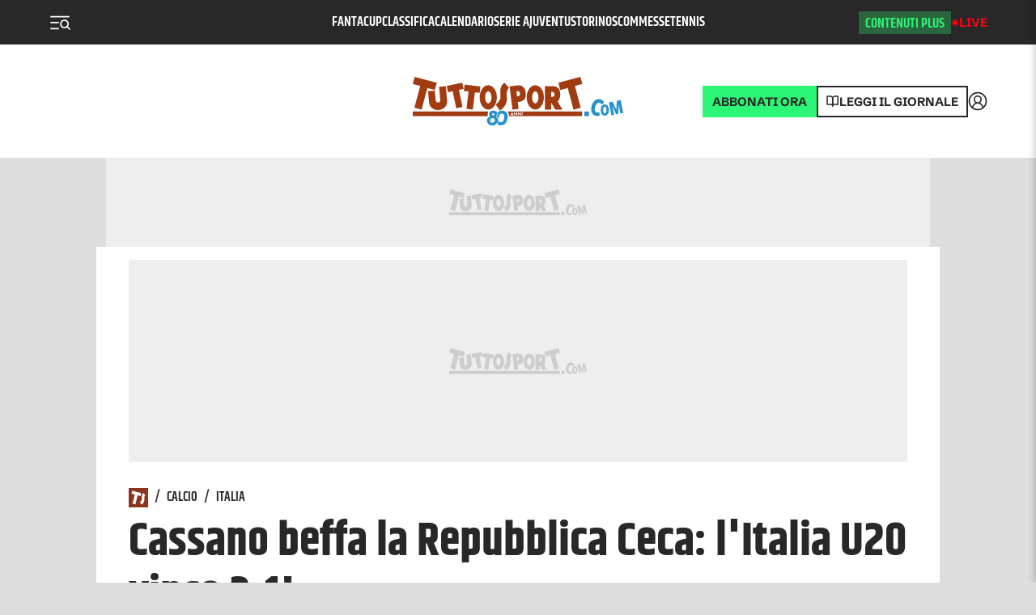

--- FILE ---
content_type: application/javascript; charset=utf-8
request_url: https://fundingchoicesmessages.google.com/f/AGSKWxWKb7ul9jLc_u_caMwJHSaj_N5VZeSjmOKSPecJTyyOekr2yDFmCDhWdZk5Old2EGD13TSXBY7wN703-96Ras5Zb7yd5v2aRYqqEVjOhE10og154NTuP-hSjjpFukVH91Sv-Z3OCDCN7Hi2OJ6lRT8_LCVKXODIOK_qChajMt6m8tCFJdIs5SJc_eC_/_/rightads./Adsplex-/wp-bannerize.-728x90-/bbad1.
body_size: -1290
content:
window['56a53352-59cb-4a26-9aa2-8695c61748cd'] = true;

--- FILE ---
content_type: application/javascript; charset=UTF-8
request_url: https://www.tuttosport.com/_next/static/chunks/6913-1c4bec773333681c.js
body_size: 3307
content:
(self.webpackChunk_N_E=self.webpackChunk_N_E||[]).push([[6913],{70001:function(e,a,r){"use strict";var i=r(52322);r(2784),r(39097);var s=r(92131),t=r(15824),o=r.n(t),l=r(52034);let n={Goalkeeper:1,Defender:2,Midfielder:3,"Attacking Midfielder":4,Striker:5},m={Right:1,"Right/Centre":2,Centre:3,"Centre/Right":4,"Left/Centre":5,"Centre/Left":6,Left:7},d=e=>{var a,r,t,d,c,p,h,u,b,_,v,x,j,N,y;let{lineup:g,match:w,isIndex:k,current:F}=e;return(0,i.jsx)(i.Fragment,{children:g?(0,i.jsxs)("div",{className:o().wrapper,children:[k&&(0,i.jsx)("p",{className:o().buttonTop,children:(0,i.jsx)("a",{href:"#",children:(0,i.jsx)("strong",{children:"Torna su"})})}),(0,i.jsxs)("time",{className:o().day,children:[null==w?void 0:null===(a=w.date)||void 0===a?void 0:a.dayOfWeek," ",null==w?void 0:null===(r=w.date)||void 0===r?void 0:r.date," ore ",null==w?void 0:null===(t=w.date)||void 0===t?void 0:t.time]}),(0,i.jsx)("h3",{children:(0,i.jsxs)("div",{className:o().teams,children:[(0,i.jsxs)("div",{className:o().home,children:[(0,i.jsxs)("div",{children:[(0,i.jsx)("div",{className:o().teamName,children:null==g?void 0:null===(d=g.lineup)||void 0===d?void 0:d.homeTeamName}),(0,i.jsxs)("div",{className:o().teamFormation,children:[" ",g.lineup.formationHomeTeam," "]})]}),(0,i.jsx)("img",{src:"https://omo.akamai.opta.net/image.php?secure=true&h=omo.akamai.opta.net&sport=football&entity=team&description=badges&dimensions=65&id=".concat(null===(c=g.lineup.idTeam1)||void 0===c?void 0:c.replace("t","")),alt:g.lineup.homeTeamName})]}),(0,i.jsxs)("div",{className:o().away,children:[(0,i.jsx)("img",{src:"https://omo.akamai.opta.net/image.php?secure=true&h=omo.akamai.opta.net&sport=football&entity=team&description=badges&dimensions=65&id=".concat(null===(p=g.lineup.idTeam2)||void 0===p?void 0:p.replace("t","")),alt:g.lineup.awayTeamName}),(0,i.jsxs)("div",{children:[(0,i.jsx)("div",{className:o().teamName,children:g.lineup.awayTeamName}),(0,i.jsxs)("div",{className:o().teamFormation,children:[" ",g.lineup.formationAwayTeam]})]})]})]})}),(0,i.jsx)("h4",{className:o().gridTitle,children:"Titolari"}),(0,i.jsxs)("div",{className:o().playersGrid,children:[g.lineup.homeTeam.sort((e,a)=>{if(e.position&&a.position){let r=n[e.position]-n[a.position];return 0===r?m[e.positionSide]-m[a.positionSide]:r}return 0}).map(e=>(0,i.jsxs)(i.Fragment,{children:[(0,i.jsx)("span",{className:o().homePlayer,style:{backgroundColor:e.nome===F?"rgba(219, 2, 25, .2)":""},id:e.nome,children:e.nome}),(0,i.jsx)("span",{className:o().homeNumber,children:e.numeroMaglia})]})),g.lineup.awayTeam.sort((e,a)=>{if(e.position&&a.position){let r=n[e.position]-n[a.position];return 0===r?m[e.positionSide]-m[a.positionSide]:r}return 0}).map(e=>(0,i.jsxs)(i.Fragment,{children:[(0,i.jsx)("span",{className:o().awayPlayer,style:{backgroundColor:e.nome===F?"rgba(219, 2, 25, .2)":""},id:e.nome,children:e.nome}),(0,i.jsx)("span",{className:o().awayNumber,children:e.numeroMaglia})]}))]}),(0,i.jsx)("a",{href:k?(0,l.Z)(w):"/probabili-formazioni/calcio/serie-a",children:(0,i.jsx)("button",{className:o().playersButtonCampo,children:k?"cos\xec in campo":"TUTTE LE PROBABILI"})}),(0,i.jsx)("h4",{className:o().gridTitle,children:"Panchina"}),(0,i.jsxs)("div",{className:o().playersGridOthers,children:[(0,i.jsx)("div",{className:o().cont,children:g.lineup.homeTeamReserve.map(e=>(0,i.jsx)(i.Fragment,{children:(0,i.jsxs)("div",{className:o().tot,children:[(0,i.jsx)("span",{className:o().homePlayerOthers,style:{backgroundColor:e.nome===F?"rgba(219, 2, 25, .2)":""},id:e.nome,children:e.nome}),(0,i.jsx)("span",{className:o().homeNumberOthers,children:e.numeroMaglia})]})}))}),(0,i.jsx)("div",{className:o().contRight,children:g.lineup.awayTeamReserve.map(e=>(0,i.jsx)(i.Fragment,{children:(0,i.jsxs)("div",{className:o().tot,children:[(0,i.jsx)("span",{className:o().awayPlayerOthers,style:{backgroundColor:e.nome===F?"rgba(219, 2, 25, .2)":""},id:e.nome,children:e.nome}),(0,i.jsx)("span",{className:o().awayNumberOthers,children:e.numeroMaglia})]})}))})]}),((null==g?void 0:null===(h=g.lineup)||void 0===h?void 0:null===(u=h.team1Suspended)||void 0===u?void 0:u.length)>0||(null==g?void 0:null===(b=g.lineup)||void 0===b?void 0:null===(_=b.team2Suspended)||void 0===_?void 0:_.length)>0)&&(0,i.jsxs)(i.Fragment,{children:[(0,i.jsx)("h4",{className:o().gridTitle,children:"Squalificati"}),(0,i.jsxs)("div",{className:o().playersGridOthers,children:[(0,i.jsx)("div",{className:o().cont,children:g.lineup.team1Suspended.map(e=>(0,i.jsx)(i.Fragment,{children:(0,i.jsxs)("div",{className:o().tot,children:[(0,i.jsx)("span",{className:o().homePlayerOthers,style:{backgroundColor:e.nome===F?"rgba(219, 2, 25, .2)":""},id:e.nome,children:e.nome}),(0,i.jsx)("span",{className:o().homeNumberOthers,children:e.numeroMaglia})]})}))}),(0,i.jsx)("div",{className:o().contRight,children:g.lineup.team2Suspended.map(e=>(0,i.jsx)(i.Fragment,{children:(0,i.jsxs)("div",{className:o().tot,children:[(0,i.jsx)("span",{className:o().awayPlayerOthers,style:{backgroundColor:e.nome===F?"rgba(219, 2, 25, .2)":""},id:e.nome,children:e.nome}),(0,i.jsx)("span",{className:o().awayNumberOthers,children:e.numeroMaglia})]})}))})]})]})]}):(0,i.jsxs)("div",{className:o().wrapper,children:[k&&(0,i.jsx)("p",{className:o().buttonTop,children:(0,i.jsx)("a",{href:"#",children:(0,i.jsx)("strong",{children:"Torna su"})})}),(0,i.jsxs)("time",{className:o().day,children:[null==w?void 0:null===(v=w.date)||void 0===v?void 0:v.dayOfWeek," ",null==w?void 0:null===(x=w.date)||void 0===x?void 0:x.date," ore ",null==w?void 0:null===(j=w.date)||void 0===j?void 0:j.time]}),(0,i.jsxs)("div",{className:o().teams,children:[(0,i.jsxs)("div",{className:o().home,children:[(0,i.jsxs)("div",{children:[(0,i.jsx)("div",{className:o().teamName,children:null==w?void 0:w.home}),(0,i.jsx)("div",{className:o().teamFormation})]}),(0,i.jsx)("img",{src:"https://omo.akamai.opta.net/image.php?secure=true&h=omo.akamai.opta.net&sport=football&entity=team&description=badges&dimensions=65&id=".concat(null==w?void 0:null===(N=w.home_team)||void 0===N?void 0:N.replace("t","")),alt:null==w?void 0:w.home})]}),(0,i.jsxs)("div",{className:o().away,children:[(0,i.jsx)("img",{src:"https://omo.akamai.opta.net/image.php?secure=true&h=omo.akamai.opta.net&sport=football&entity=team&description=badges&dimensions=65&id=".concat(null==w?void 0:null===(y=w.away_team)||void 0===y?void 0:y.replace("t","")),alt:null==w?void 0:w.away}),(0,i.jsxs)("div",{children:[(0,i.jsx)("div",{className:o().teamName,children:null==w?void 0:w.away}),(0,i.jsx)("div",{className:o().teamFormation})]})]})]}),(0,i.jsx)(s.Z,{size:"big",children:(0,i.jsx)("div",{className:o().gridTitle,children:"Formazioni non ancora disponibili"})})]})})};a.Z=d},57944:function(e,a,r){"use strict";r.d(a,{Z:function(){return u}});var i=r(52322),s=r(2784),t=r(72779),o=r.n(t),l=r(76517),n=r.n(l);let m=(e,a)=>{let r=[];switch(a){case"4-4-2":r=[[1],[2,5,6,3],[7,4,8,11],[10,9]].map(a=>{let r=a.map(a=>{let r=e[a-1];return r});return r});break;case"4-1-2-1-2":r=[[1],[2,5,6,3],[4],[7,11],[8],[10,9]].map(a=>{let r=a.map(a=>{let r=e[a-1];return r});return r});break;case"4-3-3":r=[[1],[2,5,6,3],[7,4,8],[10,9,11]].map(a=>{let r=a.map(a=>{let r=e[a-1];return r});return r});break;case"4-5-1":r=[[1],[2,5,6,3],[7,4,10,8,11],[9]].map(a=>{let r=a.map(a=>{let r=e[a-1];return r});return r});break;case"4-4-1-1":r=[[1],[2,5,6,3],[7,4,8,11],[10],[9]].map(a=>{let r=a.map(a=>{let r=e[a-1];return r});return r});break;case"4-1-4-1":r=[[1],[2,5,6,3],[4],[7,8,10,11],[9]].map(a=>{let r=a.map(a=>{let r=e[a-1];return r});return r});break;case"4-2-3-1":r=[[1],[2,5,6,3],[8,4],[7,10,11],[9]].map(a=>{let r=a.map(a=>{let r=e[a-1];return r});return r});break;case"4-3-2-1":r=[[1],[2,5,6,3],[8,4,7],[10,11],[9]].map(a=>{let r=a.map(a=>{let r=e[a-1];return r});return r});break;case"5-3-2":r=[[1],[2,6,5,4,3],[7,8,11],[10,9]].map(a=>{let r=a.map(a=>{let r=e[a-1];return r});return r});break;case"5-4-1":r=[[1],[2,6,5,4,3],[7,8,10,11],[9]].map(a=>{let r=a.map(a=>{let r=e[a-1];return r});return r});break;case"3-5-2":r=[[1],[6,5,4],[2,7,11,8,3],[10,9]].map(a=>{let r=a.map(a=>{let r=e[a-1];return r});return r});break;case"3-4-3":r=[[1],[6,5,4],[2,7,8,3],[10,9,11]].map(a=>{let r=a.map(a=>{let r=e[a-1];return r});return r});break;case"4-2-2-2":r=[[1],[2,5,6,3],[4,8],[7,11],[10,9]].map(a=>{let r=a.map(a=>{let r=e[a-1];return r});return r});break;case"3-5-1-1":r=[[1],[6,5,4],[2,7,11,8,3],[10],[9]].map(a=>{let r=a.map(a=>{let r=e[a-1];return r});return r});break;case"3-4-2-1":r=[[1],[6,5,4],[2,7,8,3],[10,11],[9]].map(a=>{let r=a.map(a=>{let r=e[a-1];return r});return r});break;case"3-4-1-2":r=[[1],[6,5,4],[2,7,8,3],[9],[10,11]].map(a=>{let r=a.map(a=>{let r=e[a-1];return r});return r});break;case"3-1-4-2":r=[[1],[5,4,6],[8],[2,7,11,3],[9,10]].map(a=>{let r=a.map(a=>{let r=e[a-1];return r});return r});break;case"3-4-3-d":r=[[1],[6,5,4],[8],[2,3],[10,9,11]].map(a=>{let r=a.map(a=>{let r=e[a-1];return r});return r});break;case"4-1-3-2":r=[[1],[2,5,6,3],[4],[7,8,11],[9,10]].map(a=>{let r=a.map(a=>{let r=e[a-1];return r});return r});break;case"4-2-4-0":r=[[1],[2,5,6,3],[4,8],[7,9,10,11]].map(a=>{let r=a.map(a=>{let r=e[a-1];return r});return r});break;case"4-3-1-2":r=[[1],[2,5,6,3],[7,4,11],[8],[9,10]].map(a=>{let r=a.map(a=>{let r=e[a-1];return r});return r});break;case"3-2-4-1":r=[[1],[6,5,4],[2,3],[10,7,8,11],[9]].map(a=>{let r=a.map(a=>{let r=e[a-1];return r});return r});break;case"3-3-3-1":r=[[1],[6,5,4],[2,8,3],[10,7,11],[9]].map(a=>{let r=a.map(a=>{let r=e[a-1];return r});return r})}return r},d=e=>{var a,r;let{formation:s="4-4-2",team:t}=e,o=t?m(t,s):null,l=o?o.slice(1).map(e=>(0,i.jsx)("div",{className:n().row,children:e.map(e=>(0,i.jsxs)("div",{className:n().playerWrap,children:[(0,i.jsx)("div",{className:n().number,children:null==e?void 0:e.numeroMaglia}),(0,i.jsx)("div",{className:n().name,children:null==e?void 0:e.nome})]}))})):null;return(0,i.jsx)("div",{className:n().campo,children:(0,i.jsxs)("div",{className:n().wrapper,children:[(0,i.jsx)("div",{className:n().firstRow,children:(0,i.jsxs)("div",{className:n().playerWrap,children:[(0,i.jsx)("div",{className:n().number,children:t?null===(a=t[0])||void 0===a?void 0:a.numeroMaglia:"99"}),(0,i.jsx)("div",{className:n().name,children:t?null===(r=t[0])||void 0===r?void 0:r.nome:"Giocatore"})]})}),(0,i.jsx)("div",{className:n().rowsWrapper,children:l})]})})};var c=r(11253),p=r.n(c);let h=e=>{let{lineup:a}=e,[r,t]=(0,s.useState)("home"),{homeTeamName:l,homeTeam:n,idTeam1:m,formationHomeTeam:c,awayTeamName:h,awayTeam:u,idTeam2:b,formationAwayTeam:_}=a.lineup;return(0,i.jsxs)(i.Fragment,{children:[(0,i.jsx)(d,{formation:"home"===r?c:_,team:"home"===r?n:u}),(0,i.jsxs)("div",{className:o()(p().switcher,{[p().right]:"away"===r}),children:[(0,i.jsxs)("button",{className:o()(p().button,{[p().current]:"home"===r}),onClick:()=>t("home"),type:"button",children:[(0,i.jsxs)("div",{children:[(0,i.jsx)("div",{className:p().teamName,children:l}),(0,i.jsx)("div",{className:p().teamFormation,children:c})]}),(0,i.jsx)("img",{src:"https://omo.akamai.opta.net/image.php?secure=true&h=omo.akamai.opta.net&sport=football&entity=team&description=badges&dimensions=65&id=".concat(null==m?void 0:m.replace("t","")),alt:l})]}),(0,i.jsxs)("button",{className:o()(p().button,{[p().current]:"away"===r}),onClick:()=>t("away"),type:"button",children:[(0,i.jsx)("img",{src:"https://omo.akamai.opta.net/image.php?secure=true&h=omo.akamai.opta.net&sport=football&entity=team&description=badges&dimensions=65&id=".concat(null==b?void 0:b.replace("t","")),alt:h}),(0,i.jsxs)("div",{children:[(0,i.jsx)("div",{className:p().teamName,children:h}),(0,i.jsx)("div",{className:p().teamFormation,children:_})]})]})]})]})};var u=h},13698:function(e,a,r){"use strict";var i=r(52322);r(2784);let s=e=>{let{style:a}=e;return(0,i.jsx)("svg",{style:{fill:"currentColor",height:"20px",width:"20px",...a},xmlns:"http://www.w3.org/2000/svg",viewBox:"0 0 512 512",children:(0,i.jsx)("path",{d:"M413.745 110.64l59.693 67.02c-30.465 35.615-31.019 38.78-27.43 150.111-.809 36.642-25.004 91.601-53.236 118.85-21.783 19.208-28.63 26.36-34.279 30.379-15.332-19.667-35.49-50.04-52.036-76.847 19.767-26.802 58.48-51.825 59.7-101.87-2.29-130.638-8.845-121.078 47.588-187.644zM60.378 36l282.335 73.725-20.165 96.048-91.557-23.225-70.186 289.5L68.44 443.02l71.392-285.943L39 131.165z",fillRule:"evenodd"})})};a.Z=s},39991:function(e,a,r){"use strict";var i=r(52322);r(2784);var s=r(42520),t=r(35468),o=r(73453),l=r(88454),n=r(69773),m=r.n(n);let d=e=>{let{children:a}=e;return(0,i.jsx)("div",{className:m().basetemplate,children:(0,i.jsxs)(l.g,{children:[(0,i.jsx)(o.Z,{id:"oop"}),(0,i.jsx)(o.Z,{id:"pixel"}),(0,i.jsx)(o.Z,{id:"skin",device:"desktop"}),(0,i.jsx)(s.Z,{}),(0,i.jsx)(o.Z,{id:"mobile_top",device:"mobile"}),(0,i.jsx)(o.Z,{id:"mobile_bot",device:"mobile"}),(0,i.jsx)(o.Z,{id:"pushbar_top",device:"desktop"}),(0,i.jsx)(t.Z,{children:a}),(0,i.jsx)(o.Z,{id:"pushbar_bot",device:"desktop"})]})})};a.Z=d},43198:function(e,a,r){"use strict";var i=r(52322);r(2784);var s=r(39991);let t=e=>{let{error:a}=e;return(0,i.jsx)(s.Z,{children:(0,i.jsx)("h1",{children:"".concat(a.statusCode||"000"," - ").concat(a.statusText)})})};a.Z=t},15824:function(e){e.exports={wrapper:"ProbabiliFormazioni_wrapper__WhRy_",day:"ProbabiliFormazioni_day__Ar7mc",teams:"ProbabiliFormazioni_teams__Z2GjU",home:"ProbabiliFormazioni_home__XAh84",away:"ProbabiliFormazioni_away__5pJNU",teamName:"ProbabiliFormazioni_teamName__DmOc1",teamFormation:"ProbabiliFormazioni_teamFormation__vVAwL",gridTitle:"ProbabiliFormazioni_gridTitle__DCNju",coachGrid:"ProbabiliFormazioni_coachGrid__SfWYz",homeCoach:"ProbabiliFormazioni_homeCoach__4PATa",awayCoach:"ProbabiliFormazioni_awayCoach__MNUFg",playersGrid:"ProbabiliFormazioni_playersGrid__c9fAv",playersButtonCampo:"ProbabiliFormazioni_playersButtonCampo__RHNBq",playersGridOthers:"ProbabiliFormazioni_playersGridOthers__rv7tu",cont:"ProbabiliFormazioni_cont__8Xd8K",tot:"ProbabiliFormazioni_tot__b9Fsh",contRight:"ProbabiliFormazioni_contRight__Kv4LG",homePlayer:"ProbabiliFormazioni_homePlayer__WZFQc",homePlayerOthers:"ProbabiliFormazioni_homePlayerOthers__oXhSM",homeNumber:"ProbabiliFormazioni_homeNumber__4kaCQ",homeNumberOthers:"ProbabiliFormazioni_homeNumberOthers__iPLdu",awayPlayer:"ProbabiliFormazioni_awayPlayer__NWObl",awayPlayerOthers:"ProbabiliFormazioni_awayPlayerOthers__ihXTT",awayNumber:"ProbabiliFormazioni_awayNumber__gWVJA",awayNumberOthers:"ProbabiliFormazioni_awayNumberOthers__e6IFb"}},76517:function(e){e.exports={campo:"Campo_campo___yzCE",wrapper:"Campo_wrapper__0ZRyd",playerWrap:"Campo_playerWrap__qfdiz",number:"Campo_number__XeBnA",name:"Campo_name__iC_j2",rowsWrapper:"Campo_rowsWrapper__Mq9pU",firstRow:"Campo_firstRow__A_W7v",row:"Campo_row__ynnq_"}},11253:function(e){e.exports={switcher:"CampoSwitcher_switcher__s_4D2",right:"CampoSwitcher_right__eqtbt",button:"CampoSwitcher_button__uHxx_",current:"CampoSwitcher_current__wUUgy",teamName:"CampoSwitcher_teamName___crVQ",teamFormation:"CampoSwitcher_teamFormation__soDxo"}},69773:function(e){e.exports={basetemplate:"BaseTemplate_basetemplate__nzDaw"}}}]);

--- FILE ---
content_type: application/javascript; charset=utf-8
request_url: https://fundingchoicesmessages.google.com/f/AGSKWxX2RQOOoUofd_QH39JofWt6gvGH9m0sKcRO3odEjbWHWiGS9bDbXh-KZsiSFpZt0qjqe8_NlAwuwZyggMfxjPGgMwEEW9vOidv7xb1EYv7k_9UBKoBu0TjixyuQLKH38PyH9PHRIg==?fccs=W251bGwsbnVsbCxudWxsLG51bGwsbnVsbCxudWxsLFsxNzY5MDE1MDMyLDk2MjAwMDAwMF0sbnVsbCxudWxsLG51bGwsW251bGwsWzcsNl0sbnVsbCxudWxsLG51bGwsbnVsbCxudWxsLG51bGwsbnVsbCxudWxsLG51bGwsMV0sImh0dHBzOi8vd3d3LnR1dHRvc3BvcnQuY29tL25ld3MvY2FsY2lvL2l0YWxpYS8yMDIyLzExLzIxLTEwMDE3NDc3MC9kaXJldHRhX2l0YWxpYS1yZXB1YmJsaWNhX2NlY2FfdTIwX29yZV8xNV9kb3ZlX3ZlZGVybGFfaW5fdHZfaW5fc3RyZWFtaW5nX2VfcHJvYmFiaWxpX2Zvcm1hemlvbmkiLG51bGwsW1s4LCI5b0VCUi01bXFxbyJdLFs5LCJlbi1VUyJdLFsxNiwiWzEsMSwxXSJdLFsxOSwiMiJdLFsxNywiWzBdIl0sWzI0LCIiXSxbMjksImZhbHNlIl1dXQ
body_size: 113
content:
if (typeof __googlefc.fcKernelManager.run === 'function') {"use strict";this.default_ContributorServingResponseClientJs=this.default_ContributorServingResponseClientJs||{};(function(_){var window=this;
try{
var qp=function(a){this.A=_.t(a)};_.u(qp,_.J);var rp=function(a){this.A=_.t(a)};_.u(rp,_.J);rp.prototype.getWhitelistStatus=function(){return _.F(this,2)};var sp=function(a){this.A=_.t(a)};_.u(sp,_.J);var tp=_.ed(sp),up=function(a,b,c){this.B=a;this.j=_.A(b,qp,1);this.l=_.A(b,_.Pk,3);this.F=_.A(b,rp,4);a=this.B.location.hostname;this.D=_.Fg(this.j,2)&&_.O(this.j,2)!==""?_.O(this.j,2):a;a=new _.Qg(_.Qk(this.l));this.C=new _.dh(_.q.document,this.D,a);this.console=null;this.o=new _.mp(this.B,c,a)};
up.prototype.run=function(){if(_.O(this.j,3)){var a=this.C,b=_.O(this.j,3),c=_.fh(a),d=new _.Wg;b=_.hg(d,1,b);c=_.C(c,1,b);_.jh(a,c)}else _.gh(this.C,"FCNEC");_.op(this.o,_.A(this.l,_.De,1),this.l.getDefaultConsentRevocationText(),this.l.getDefaultConsentRevocationCloseText(),this.l.getDefaultConsentRevocationAttestationText(),this.D);_.pp(this.o,_.F(this.F,1),this.F.getWhitelistStatus());var e;a=(e=this.B.googlefc)==null?void 0:e.__executeManualDeployment;a!==void 0&&typeof a==="function"&&_.To(this.o.G,
"manualDeploymentApi")};var vp=function(){};vp.prototype.run=function(a,b,c){var d;return _.v(function(e){d=tp(b);(new up(a,d,c)).run();return e.return({})})};_.Tk(7,new vp);
}catch(e){_._DumpException(e)}
}).call(this,this.default_ContributorServingResponseClientJs);
// Google Inc.

//# sourceURL=/_/mss/boq-content-ads-contributor/_/js/k=boq-content-ads-contributor.ContributorServingResponseClientJs.en_US.9oEBR-5mqqo.es5.O/d=1/exm=ad_blocking_detection_executable,kernel_loader,loader_js_executable/ed=1/rs=AJlcJMwtVrnwsvCgvFVyuqXAo8GMo9641A/m=cookie_refresh_executable
__googlefc.fcKernelManager.run('\x5b\x5b\x5b7,\x22\x5b\x5bnull,\\\x22tuttosport.com\\\x22,\\\x22AKsRol9gWC8qroeOUSJ_-939Ol3gftX_LHuVUfeTFgSMfQj3Bd2-6lpAKnU7MwEKMHP1cEuziRZdIEgtIpeDLswdHwo0e91iLVbRNTzy2l20UJO4dpVYJnJnJC5wVTMKjPc7b6NGvQ6RJm0oWLlv_AaP7V9kusHb_w\\\\u003d\\\\u003d\\\x22\x5d,null,\x5b\x5bnull,null,null,\\\x22https:\/\/fundingchoicesmessages.google.com\/f\/AGSKWxVwpW6JZnCeZkYNCYsczUavNrxLOkIYhRyFEY750DJUJ3W6rcSibxtJbahffZeWPErgbIXs5IWLVPyOmSJsMD5IGOQlO_oA7sA7JsLL3oZmqAG--a6U4pa6UNJWfv3MILWzH_W94A\\\\u003d\\\\u003d\\\x22\x5d,null,null,\x5bnull,null,null,\\\x22https:\/\/fundingchoicesmessages.google.com\/el\/AGSKWxWWKFnuRccliiOkKox-0yjVP9Q2B9Cn6R1dsvpM1SyAHEw3DI1LMvxa_RzWOHN_Y6TclCyr2FHMTfWLcOkC5ly6URLxe6BoTg6hr9LtgGbBNc8aZ9pbjpVnaoq8Zxi7cSpDXau3MA\\\\u003d\\\\u003d\\\x22\x5d,null,\x5bnull,\x5b7,6\x5d,null,null,null,null,null,null,null,null,null,1\x5d\x5d,\x5b3,1\x5d\x5d\x22\x5d\x5d,\x5bnull,null,null,\x22https:\/\/fundingchoicesmessages.google.com\/f\/AGSKWxV88pvgLC2La0AoQnHlMvFgufkN1hhF6bNv86OJd1o3EUFOecwlfcwhZB15etil6tpGfXcMtM4cruUTbCTOiwemAhRpnUGkE3BfPqgiP4ZPhNuUhRoDNW4wQw1v9n2CBIB97Qs5YA\\u003d\\u003d\x22\x5d\x5d');}